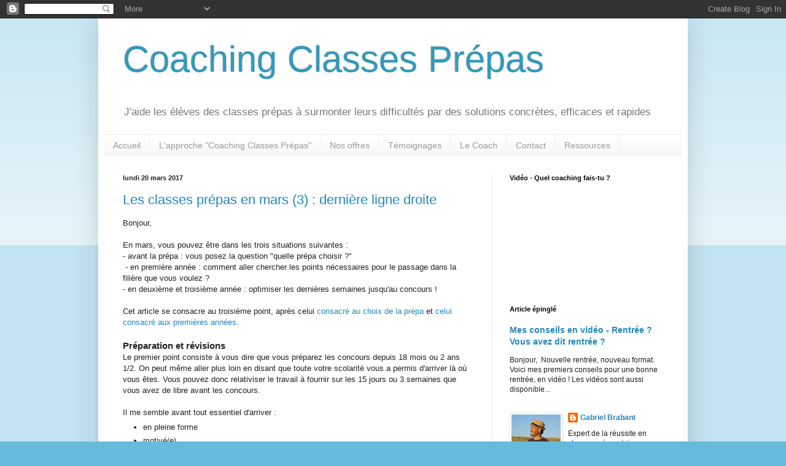

--- FILE ---
content_type: text/html; charset=UTF-8
request_url: https://www.coachingclassesprepas.com/b/stats?style=BLACK_TRANSPARENT&timeRange=LAST_MONTH&token=APq4FmBc038NdQIjUM5_mce8cjyO9EhID0-J_A9qEdpok6wbGpUk6sUMYaQ5VeYM_H-Qvi2-sWYhoI_kFkjro_5OXh5RWvh_rA
body_size: 36
content:
{"total":10957,"sparklineOptions":{"backgroundColor":{"fillOpacity":0.1,"fill":"#000000"},"series":[{"areaOpacity":0.3,"color":"#202020"}]},"sparklineData":[[0,17],[1,18],[2,12],[3,15],[4,15],[5,5],[6,12],[7,15],[8,14],[9,12],[10,12],[11,11],[12,16],[13,14],[14,100],[15,11],[16,10],[17,11],[18,87],[19,71],[20,15],[21,25],[22,20],[23,15],[24,25],[25,17],[26,28],[27,12],[28,9],[29,25]],"nextTickMs":600000}